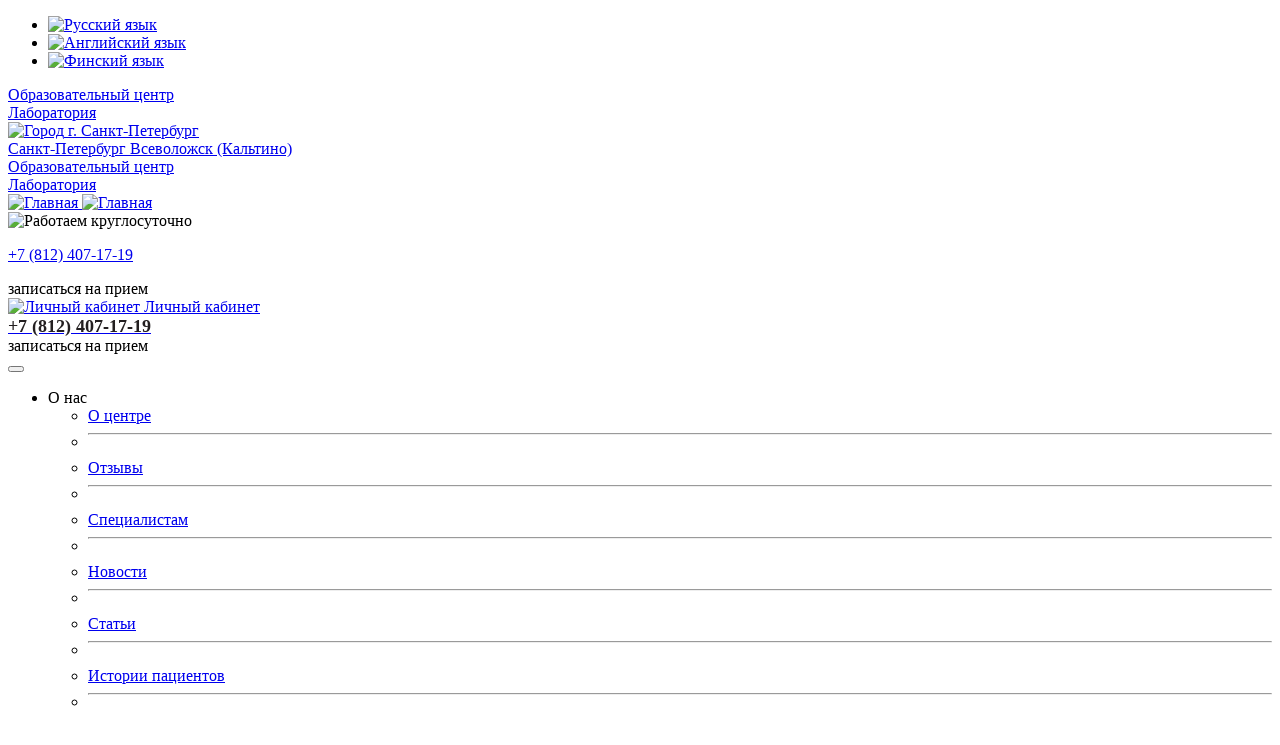

--- FILE ---
content_type: text/html; charset=UTF-8
request_url: https://duocor.ru/istorii-patsientov/Istorii-Aisa-i-Mishutki/
body_size: 15045
content:
<!doctype html>
<html lang="ru">

<head>
    <title>История пациента Айс и Мишутка: Трехпредсердное сердце (ТПС) —  Ветеринарная клиника «Два Сердца»</title>

    <meta http-equiv="Content-Type" content="text/html; charset=UTF-8" />
<meta name="description" content="Трехпредсердное сердце (ТПС): как решали эту проблему врачи  Ветеринарного центра «Два сердца»" />
<script type="text/javascript" data-skip-moving="true">(function(w, d, n) {var cl = "bx-core";var ht = d.documentElement;var htc = ht ? ht.className : undefined;if (htc === undefined || htc.indexOf(cl) !== -1){return;}var ua = n.userAgent;if (/(iPad;)|(iPhone;)/i.test(ua)){cl += " bx-ios";}else if (/Windows/i.test(ua)){cl += ' bx-win';}else if (/Macintosh/i.test(ua)){cl += " bx-mac";}else if (/Linux/i.test(ua) && !/Android/i.test(ua)){cl += " bx-linux";}else if (/Android/i.test(ua)){cl += " bx-android";}cl += (/(ipad|iphone|android|mobile|touch)/i.test(ua) ? " bx-touch" : " bx-no-touch");cl += w.devicePixelRatio && w.devicePixelRatio >= 2? " bx-retina": " bx-no-retina";var ieVersion = -1;if (/AppleWebKit/.test(ua)){cl += " bx-chrome";}else if ((ieVersion = getIeVersion()) > 0){cl += " bx-ie bx-ie" + ieVersion;if (ieVersion > 7 && ieVersion < 10 && !isDoctype()){cl += " bx-quirks";}}else if (/Opera/.test(ua)){cl += " bx-opera";}else if (/Gecko/.test(ua)){cl += " bx-firefox";}ht.className = htc ? htc + " " + cl : cl;function isDoctype(){if (d.compatMode){return d.compatMode == "CSS1Compat";}return d.documentElement && d.documentElement.clientHeight;}function getIeVersion(){if (/Opera/i.test(ua) || /Webkit/i.test(ua) || /Firefox/i.test(ua) || /Chrome/i.test(ua)){return -1;}var rv = -1;if (!!(w.MSStream) && !(w.ActiveXObject) && ("ActiveXObject" in w)){rv = 11;}else if (!!d.documentMode && d.documentMode >= 10){rv = 10;}else if (!!d.documentMode && d.documentMode >= 9){rv = 9;}else if (d.attachEvent && !/Opera/.test(ua)){rv = 8;}if (rv == -1 || rv == 8){var re;if (n.appName == "Microsoft Internet Explorer"){re = new RegExp("MSIE ([0-9]+[\.0-9]*)");if (re.exec(ua) != null){rv = parseFloat(RegExp.$1);}}else if (n.appName == "Netscape"){rv = 11;re = new RegExp("Trident/.*rv:([0-9]+[\.0-9]*)");if (re.exec(ua) != null){rv = parseFloat(RegExp.$1);}}}return rv;}})(window, document, navigator);</script>


<link href="/bitrix/cache/css/s1/base/template_85fe365add7a81f1c626341b9e0134af/template_85fe365add7a81f1c626341b9e0134af_v1.css?1749066357196978" type="text/css"  data-template-style="true" rel="stylesheet" />







<meta name="google-site-verification" content="Tw6z5QD6T_DKuJRTEuRATBwEi-jHJ2hd6eJJ7NDKBgE" /> 
<meta name="yandex-verification" content="6097d96a46d0122f" /> 
<meta http-equiv="x-ua-compatible" content="ie=edge">
<link rel="icon" href="/favicon.ico" type="image/x-icon" />
<link rel="shortcut icon" href="/favicon.ico" type="image/x-icon" />
<meta name="viewport" content="width=device-width, initial-scale=1, shrink-to-fit=no" />
<link rel="apple-touch-icon" sizes="57x57" href="/local/templates/base/static/images/favicon/apple-icon-57x57.png">
<link rel="apple-touch-icon" sizes="60x60" href="/local/templates/base/static/images/favicon/apple-icon-60x60.png">
<link rel="apple-touch-icon" sizes="72x72" href="/local/templates/base/static/images/favicon/apple-icon-72x72.png">
<link rel="apple-touch-icon" sizes="76x76" href="/local/templates/base/static/images/favicon/apple-icon-76x76.png">
<link rel="apple-touch-icon" sizes="114x114" href="/local/templates/base/static/images/favicon/apple-icon-114x114.png">
<link rel="apple-touch-icon" sizes="120x120" href="/local/templates/base/static/images/favicon/apple-icon-120x120.png">
<link rel="apple-touch-icon" sizes="144x144" href="/local/templates/base/static/images/favicon/apple-icon-144x144.png">
<link rel="apple-touch-icon" sizes="152x152" href="/local/templates/base/static/images/favicon/apple-icon-152x152.png">
<link rel="apple-touch-icon" sizes="180x180" href="/local/templates/base/static/images/favicon/apple-icon-180x180.png">
<link rel="icon" type="image/png" sizes="192x192" href="/local/templates/base/static/images/faviconandroid-icon-192x192.png">
<link rel="icon" type="image/png" sizes="32x32" href="/local/templates/base/static/images/favicon/favicon-32x32.png">
<link rel="icon" type="image/png" sizes="96x96" href="/local/templates/base/static/images/favicon/favicon-96x96.png">
<link rel="icon" type="image/png" sizes="16x16" href="/local/templates/base/static/images/favicon/favicon-16x16.png">
<meta name="msapplication-TileColor" content="#ffffff">
<meta name="msapplication-TileImage" content="/ms-icon-144x144.png">
<meta name="theme-color" content="#ffffff">
<meta property="og:type" content="website">
<meta property="og:title" content="Ветеринарная клиника круглосуточно в Санкт-Петербурге | Ветпомощь 24 часа">
<meta property="og:description" content="Ветеринарный центр МВЦ «Два сердца» круглосуточно предлагает помощь ветеринара в Санкт-Петербурге. Подробная информация о ветеринарной клинике по телефону в СПб: 8 (812) 407-17-19">
<meta property="og:site_name" content="МВЦ «Два Сердца»">
<meta property='og:image' content='/local/templates/base/static/images/logo-short.png'>
<meta property='og:url' content='/istorii-patsientov/Istorii-Aisa-i-Mishutki/'>



        <!-- Google Tag Manager -->
        <!-- End Google Tag Manager -->

</head>

<body>
        <!-- Google Tag Manager (noscript) -->
    <noscript><iframe src="https://www.googletagmanager.com/ns.html?id=GTM-MSFQMMZ"
                      height="0" width="0" style="display:none;visibility:hidden"></iframe></noscript>
    <!-- End Google Tag Manager (noscript) -->

    <div id="panel"></div>

    <header>
        <div class="header-top-bar">
            <div class="container">
                <div class="row align-items-center">
                    <div class="col-6 col-md-2">
                        <ul class="language-selector list-inline my-0">
    <li class="list-inline-item">
        <a href="/"
           title="Русский язык">
            <img class="language-selector__img language-selector__img_use"
                 src="/local/templates/base/static/images/flag-ru.png" loading="lazy" 
                 alt="Русский язык">
        </a>
    </li>
    <li class="list-inline-item">
        <a href="/en/"
           title="Английский язык">
            <img class="language-selector__img "
                 src="/local/templates/base/static/images/flag-uk.png" loading="lazy" 
                 alt="Английский язык">
        </a>
    </li>
    <li class="list-inline-item">
        <a href="/fi/"
           title="Финский язык">
            <img class="language-selector__img "
                 src="/local/templates/base/static/images/flag-fi.png" loading="lazy" 
                 alt="Финский язык">
        </a>
    </li>
</ul>
                    </div>
                    <div class="col-md-3 col-xl-4 d-none d-md-block">
                        <a class="decor-link docor-link-no-underline decor-link-small header-link-duocor" href="https://duocor.org/">Образовательный центр</a>
                    </div>
                    <div class="col-md-3 col-xl-2 d-none d-md-block">
                        <a class="decor-link docor-link-no-underline decor-link-small header-link-lab" href="https://duocor.ru/uslugi/laboratoriya/">Лаборатория</a>
                    </div>
                    <div class="col-6 col-md-4">
                        <div class="location-selector text-right">
    <a href="#"
       class=""
       type="button"
       id="dropdownMenuButton"
       data-toggle="dropdown"
       aria-haspopup="true"
       aria-expanded="false">
        <img src="/local/templates/base/static/images/map-market.png" loading="lazy" 
             alt="Город">&nbsp;г. Санкт-Петербург    </a>
    <div class="dropdown-menu dropdown-menu-right"
         aria-labelledby="dropdownMenuButton">
                     <!-- Удалите строки 16 и 20 для возврата клиники Янино-1 -->
                            <a class="dropdown-item" href="https://duocor.ru/istorii-patsientov/Istorii-Aisa-i-Mishutki/">
                    Санкт-Петербург                </a>
                                <!-- Удалите строки 16 и 20 для возврата клиники Янино-1 -->
                            <a class="dropdown-item" href="https://vsevolozhsk.duocor.ru/istorii-patsientov/Istorii-Aisa-i-Mishutki/">
                    Всеволожск (Кальтино)                </a>
                                <!-- Удалите строки 16 и 20 для возврата клиники Янино-1 -->
                        </div>
</div>
                    </div>
                </div>
            </div>
        </div>
        <div class="site-links d-md-none">
            <div class="container">
                <div class="row py-1">
                    <div class="col-7 text-left"><a class="decor-link docor-link-no-underline decor-link-small" href="https://duocor.org/">Образовательный центр</a></div>
                    <div class="col-5 text-right"><a class="decor-link docor-link-no-underline decor-link-small" href="https://duocor.ru/uslugi/laboratoriya/">Лаборатория</a></div>
                </div>
            </div>
        </div>
        <div class="header-main-bar">
            <div class="container pt-2 pb-2">
                <div class="row align-items-center">
                    <div class="col-6 col-sm-6 col-md-5 col-lg-5 col-xl-6">
                        <div class="row align-items-center">
                            <div class="col">
                                <a href="/"
                                   title="Главная">
                                    <img class="d-none d-md-block header-logo"
                                         src="/local/templates/base/static/images/logo.png?v2"
                                         alt="Главная">
                                    <img class="d-block d-md-none header-logo"
                                         src="/local/templates/base/static/images/logo-short.png?v2"
                                         alt="Главная">
                                </a>
                            </div>
                        </div>
                    </div>
                    <div class="col-4 col-md-1 col-lg-1 col-xl-1">
                        <div class="row">
                            <div class="col-12 pl-0">
                                <div class="work-time-info-block align-items-right">
                                    <img src="/local/templates/base/static/images/24_hours_label.png" loading="lazy" 
                                         class="float-right"
                                         alt="Работаем круглосуточно" />
                                </div>
                            </div>
                        </div>
                    </div>
                    <div class="col-4 col-md-5 col-lg-5 col-xl-4 text-center d-none d-md-block">
                                                <p class="mb-3 phones-block d-none d-md-block">
    <a href="tel:+78124071719"><span class="phone">+7 (812) 407-17-19</span></a>
</p>



                        <span id="make-appointment-btn"
                                class="btn btn-outline-primary btn-xs btn-rounded btn-bigger-font-size order"
                                data-original-title="записаться на прием">
                                записаться на прием</span>
                    </div>
					<div class="col-1 col-sm-2 col-md-1 col-lg-1 col-xl-1 text-center px-xs-0">
												<a href="https://lk.duocor.ru/" target="_blank">
							<img class="w-75"
                             	src="/local/templates/base/static/images/lk_icon.png" loading="lazy" 
                             	alt="Личный кабинет" />
							<span class="fs-6">Личный кабинет</span>
						</a>
                    </div>
                </div>
            </div>
        </div>

        <div class="d-sm-block d-md-none my-1 additional-contact-info">
            <div class="container">
                <div class="row">
                    <div class="col-12">
                        <div class="d-flex justify-content-between align-items-center">
                                                        <div class="phones-block">
    <a href="tel:+78124071719">
        <span class="phone" style="font-size: 18px; color: #231f20; font-weight: 600;">
            +7 (812) 407-17-19        </span>
    </a>
</div>
                            <div class="py-2">
                                <span id="make-appointment-addition-btn"
                                        class="btn btn-outline-primary btn-lg btn-rounded btn-bigger-font-size order"
                                        data-original-title="записаться на прием">
                                    записаться на прием</span>
                            </div>
                        </div>
                    </div>
                </div>
            </div>
        </div>

                <div class="header-main-menu shadow">
            <nav class="navbar navbar-expand-md navbar-light">
                <div class="container position-relative">
                    <button class="navbar-toggler"
                            type="button"
                            data-toggle="collapse"
                            data-target="#navbarText"
                            aria-controls="navbarText"
                            aria-expanded="false"
                            aria-label="Toggle navigation">
                        <span class="navbar-toggler-icon"></span>
                    </button>
                    <div class="collapse navbar-collapse"
                         id="navbarText">
                        
    <ul class="navbar-nav mr-auto">
                <li class="nav-item dropdown active">
        <a class="nav-link p-md-0 px-md-3 py-md-1"
            >
            О нас        </a>
                    <ul class="dropdown-menu">
                    <li class="nav-item dropdown ">
        <a class="nav-link p-md-0 px-md-3 py-md-1"
            href='/o-tsentre/'>
            О центре        </a>
            </li>
    <li><hr class="dropdown-divider"></li>
        <li class="nav-item dropdown ">
        <a class="nav-link p-md-0 px-md-3 py-md-1"
            href='/otzyvy/'>
            Отзывы        </a>
            </li>
    <li><hr class="dropdown-divider"></li>
        <li class="nav-item dropdown ">
        <a class="nav-link p-md-0 px-md-3 py-md-1"
            href='/spetsialistam/'>
            Специалистам        </a>
            </li>
    <li><hr class="dropdown-divider"></li>
        <li class="nav-item dropdown ">
        <a class="nav-link p-md-0 px-md-3 py-md-1"
            href='/novosti/'>
            Новости        </a>
            </li>
    <li><hr class="dropdown-divider"></li>
        <li class="nav-item dropdown ">
        <a class="nav-link p-md-0 px-md-3 py-md-1"
            href='/stati/'>
            Статьи        </a>
            </li>
    <li><hr class="dropdown-divider"></li>
        <li class="nav-item dropdown active">
        <a class="nav-link p-md-0 px-md-3 py-md-1"
            href='/istorii-patsientov/'>
            Истории пациентов        </a>
            </li>
    <li><hr class="dropdown-divider"></li>
        <li class="nav-item dropdown ">
        <a class="nav-link p-md-0 px-md-3 py-md-1"
            href='/dokumenty/'>
            Документы        </a>
            </li>
    <li><hr class="dropdown-divider"></li>
        <li class="nav-item dropdown ">
        <a class="nav-link p-md-0 px-md-3 py-md-1"
            href='/vacancy/'>
            Вакансии        </a>
            </li>
    <li><hr class="dropdown-divider"></li>
                </ul>
            </li>
    <li><hr class="dropdown-divider"></li>
        <li class="nav-item dropdown ">
        <a class="nav-link p-md-0 px-md-3 py-md-1"
            >
            Услуги        </a>
                    <ul class="dropdown-menu">
                    <li class="nav-item dropdown ">
        <a class="nav-link p-md-0 px-md-3 py-md-1"
            href='/uslugi/'>
            Все услуги        </a>
            </li>
    <li><hr class="dropdown-divider"></li>
        <li class="nav-item dropdown ">
        <a class="nav-link p-md-0 px-md-3 py-md-1"
            href='/uslugi/kompyuternaya-tomografiya/'>
            КТ для животных        </a>
            </li>
    <li><hr class="dropdown-divider"></li>
        <li class="nav-item dropdown ">
        <a class="nav-link p-md-0 px-md-3 py-md-1"
            href='/uslugi/magnitno-rezonansnaya-tomografiya/'>
            МРТ для животных        </a>
            </li>
    <li><hr class="dropdown-divider"></li>
        <li class="nav-item dropdown ">
        <a class="nav-link p-md-0 px-md-3 py-md-1"
            href='/uslugi/uzi/'>
            УЗИ        </a>
            </li>
    <li><hr class="dropdown-divider"></li>
        <li class="nav-item dropdown ">
        <a class="nav-link p-md-0 px-md-3 py-md-1"
            href='/uslugi/otdelenie-hirurgii/'>
            Хирургия        </a>
            </li>
    <li><hr class="dropdown-divider"></li>
        <li class="nav-item dropdown ">
        <a class="nav-link p-md-0 px-md-3 py-md-1"
            href='/uslugi/otdelenie-terapii/'>
            Терапия        </a>
            </li>
    <li><hr class="dropdown-divider"></li>
        <li class="nav-item dropdown ">
        <a class="nav-link p-md-0 px-md-3 py-md-1"
            href='/uslugi/otdelenie-kardiologii/'>
            Кардиология        </a>
            </li>
    <li><hr class="dropdown-divider"></li>
        <li class="nav-item dropdown ">
        <a class="nav-link p-md-0 px-md-3 py-md-1"
            href='/uslugi/otdelenie-nevrologii/'>
            Неврология        </a>
            </li>
    <li><hr class="dropdown-divider"></li>
        <li class="nav-item dropdown ">
        <a class="nav-link p-md-0 px-md-3 py-md-1"
            href='/uslugi/otdelenie-ortopedii-i-travmatologii/'>
            Ортопедия и травматология        </a>
            </li>
    <li><hr class="dropdown-divider"></li>
        <li class="nav-item dropdown ">
        <a class="nav-link p-md-0 px-md-3 py-md-1"
            href='/uslugi/otdelenie-stomatologii/'>
            Стоматология        </a>
            </li>
    <li><hr class="dropdown-divider"></li>
        <li class="nav-item dropdown ">
        <a class="nav-link p-md-0 px-md-3 py-md-1"
            href='/uslugi/urologiya-i-nefrologiya/'>
            Урология и нефрология        </a>
            </li>
    <li><hr class="dropdown-divider"></li>
        <li class="nav-item dropdown ">
        <a class="nav-link p-md-0 px-md-3 py-md-1"
            href='/uslugi/otdelenie-reanimatsii-i-intensivnoj-terapii/'>
            ОРИТ (стационар)        </a>
            </li>
    <li><hr class="dropdown-divider"></li>
        <li class="nav-item dropdown ">
        <a class="nav-link p-md-0 px-md-3 py-md-1"
            href='/uslugi/laboratoriya/'>
            Лаборатория        </a>
            </li>
    <li><hr class="dropdown-divider"></li>
                </ul>
            </li>
    <li><hr class="dropdown-divider"></li>
        <li class="nav-item dropdown ">
        <a class="nav-link p-md-0 px-md-3 py-md-1"
            href='/tseny/'>
            Цены        </a>
            </li>
    <li><hr class="dropdown-divider"></li>
        <li class="nav-item dropdown ">
        <a class="nav-link p-md-0 px-md-3 py-md-1"
            href='/nashi-spetsialisty/'>
            Врачи        </a>
            </li>
    <li><hr class="dropdown-divider"></li>
        <li class="nav-item dropdown ">
        <a class="nav-link p-md-0 px-md-3 py-md-1"
            href='/contacts/'>
            Контакты        </a>
            </li>
    <li><hr class="dropdown-divider"></li>
        </ul>
                    </div>
                    <div class="search-form">
    <form class="form-inline" action="/poisk/index.php">
        <button class="btn btn-sm btn-default" name="s" type="submit">
            <img class="d-block" src="/local/templates/base/static/images/search-btn.png" loading="lazy"  alt="Поиск">
        </button>
                    <input class="form-control form-control-sm form-control-search-field ml-2" type="text" name="q" value="" size="15" maxlength="50" />
            </form>
</div>
                </div>
            </nav>
        </div>
            </header>

    
    <main class="main">
        <div class="container">
            <div class="bx-breadcrumb" itemscope="itemscope" itemtype="http://schema.org/BreadcrumbList">
			<div class="bx-breadcrumb-item" id="bx_breadcrumb_0" itemprop="itemListElement" itemscope itemtype="http://schema.org/ListItem">
				
				<a href="/" title="Ветеринарная Клиника" itemprop="item">
					<span itemprop="name">Ветеринарная Клиника</span>
				</a>
				<meta itemprop="position" content="1" />
			</div>
			<div class="bx-breadcrumb-item" id="bx_breadcrumb_1" itemprop="itemListElement" itemscope itemtype="http://schema.org/ListItem">
				<i class="fa fa-angle-right"></i>
				<a href="/istorii-patsientov/" title="Истории пациентов" itemprop="item">
					<span itemprop="name">Истории пациентов</span>
				</a>
				<meta itemprop="position" content="2" />
			</div>
			<div class="bx-breadcrumb-item">
				<i class="fa fa-angle-right"></i>
				<span>Айс и Мишутка</span>
			</div><div style="clear:both"></div></div>
<div class="row justify-content-center">
    <div class="col-12 col-md-10 col-lg-8 mb-3">
        <h1 class="decor-header">Айс и Мишутка</h1>
        <div class="mb-4">
            <iframe src="https://vk.com/video_ext.php?oid=-130449237&id=456239487&hd=2&hash=d015ca5d363d527a" width="853" height="480" allow="autoplay; encrypted-media; fullscreen; picture-in-picture;" frameborder="0" allowfullscreen></iframe><br>
 <b>Знаете ли вы про трехпредсердное сердце (ТПС)?</b><br>
 <br>
 Это очень редкий врожденный порок сердца, встречающийся как у людей, так и у животных, вызванный аномалиями внутриутробного развития плода.<br>
<h3>Что же представляет из себя ТПС?</h3>
 <b>В норме сердце состоит их 4-х камер:</b><br>
 • 2-х предсердий (левого и правого)<br>
 • 2-х желудочков (левого и правого)<br>
 При ТПС в полости одного из предсердий образуется дополнительная мембрана, разделяющая его на две камеры – верхнюю (в нее впадают сосуды), и нижнюю (сообщается с желудочком сердца). В этой мембране, чаще присутствует небольшое отверстие, через которое кровь под увеличенным давлением прокачивается из верхней части в нижнюю. Степень выраженности изменений и сопутствующих симптомов зависит от величины отверстия в мембране: чем меньше отверстие, тем больше усилий прилагает сердце для прокачивания крови, соответственно, тем больше давление в верхней камере и ярче симптоматика.<br>
 <br>
 Левое ТПС встречается у кошек, а правое - у собак.<br>
 <br>
<b><span style="color: #9d0a0f;">Симптомы Левого ТПС:</span></b><br>
 • одышка<br>
 • отек легких<br>
 • кашель<br>
 <br>
<b><span style="color: #9d0a0f;">Симптомы Правого ТПС:</span></b><br>
 • выраженное увеличение живота за счет асцита (жидкости)<br>
 • непереносимость физических нагрузок<br>
 • вялость<br>
 • апатия<br>
 <br>
 <b><span style="color: #9d0a0f;">ТПС</span></b><span style="color: #9d0a0f;"> </span>– жизнеугрожающий порок, который может закончится летальным исходом в раннем возрасте. Терапевтическое лечение не улучшает качество и продолжительность жизни!<br>
 <br>
В России первая малоинвазивная эндоваскулярная операция по коррекции ТПС (баллонная дилатация) у собаки была проведена в 2021 году в МВЦ «ДваСердца».<br>
 <br>
 Суть метода заключается в том, что через небольшой прокол по сосудам в полость предсердия заводится&nbsp; специальный баллон, который под контролем рентгенологической установки раздувается в просвете отверстия в мембране, тем самым расширяя его до необходимого размера. Такой способ коррекции ТПС не требует операции на открытом сердце, пациент быстрее восстанавливается после операции.<br>
 <br>
<b>Первым нашим пациентом стал Айс</b>, 2-х месячный щенок американского стаффордширского терьера. При знакомстве будущих владельцев с малышом они заметили большой живот, но не придали этому значения, так как песик чувствовал себя хорошо и других симптомов не проявлял. Когда уже дома владельцы заметили ежедневное увеличение объема живота, стало понятно, что необходима помощь ветврача. В сторонней клинике Айсу отвели 1,3 литра асцитной жидкости и направили в наш центр на консультацию кардиолога Ивановой Екатерины Валентиновны.<br>
 <br>
 Обследование показало, что у щенка врожденный порок - правое ТПС - и для спасения его жизни нужна операция, которую никогда до этого не проводили в нашей стране.<br>
 Был собран консилиум врачей, изучены материалы по аналогичным операциям у людей, создана команда и, наконец, назначена дата операции.<br>
 <br>
 Владельцы хотели спасти жизнь Айса и в тот день с надеждой ждали новостей от врачей.<br>
 Операция прошла без осложнений, отверстие в мембране было увеличено, что существенно облегчило работу сердца. Щенок вернулся в семью уже на следующий день.<br>
 <br>
А спустя всего полгода <b>к нам обратились владельцы 3-х месячного Мишутки</b> с жалобами на визуально большой живот. У щенка отмечался значительный дефицит массы тела и выраженный асцит. Было отведено 2 литра (!) жидкости из брюшной полости. А после ЭхоКГ подтвердился диагноз ТПС. Через несколько дней была проведена плановая операция по коррекции порока, и малыш в тот же вечер вернулся домой.<br>
 <br>
 На повторных кардиологических приемах, через 3 недели после операции, у обоих пациентов было зафиксировано отсутствие выпота в брюшной полости (асцита) и нормальное общее состояние здоровья, ко всеобщей радости владельцев и врачей.<br>
 <br>
<b>Спасали Айса и Мишутку:</b><br>
 • Иванова Екатерина Валентиновна<br>
 • Нечепуренко Ксения Александровна<br>
 • Татаринцев Сергей Александрович<br>
 • Николаева Ольга Андреевна<br>
 <br>
 <b>Берегите себя и своих питомцев!</b><br>        </div>

        
        <div class="row">
            <div class="col-6">
                                <a class="decor-link green-arrow-prev"
                   href="/istorii-patsientov/Retrogradnaya-eyakulyaciya/">Предыдущая история</a>
                            </div>
            <div class="col-6 text-right">
                                <a class="decor-link green-arrow-next"
                   href="/istorii-patsientov/Techka-u-kastrirovannoi-koshki/">Следующая история</a>
                            </div>
        </div>
    </div>
</div>
<br>
</div>
</main>

<div class="additional-footer-panel">
    
    </div>

<footer class="footer">
    <div class="additional-menu">
        <div class="container">
            <div class="row justify-content-end">
                <nav class="navbar navbar-light navbar-expand-md d-none d-md-block mb-1 mt-1">
                    
    <ul class="navbar-nav mr-auto">
                <li class="nav-item dropdown ">
        <a class="nav-link p-md-0 px-md-3 py-md-1"
            href='/o-tsentre/'>
            О нас        </a>
            </li>
    <li><hr class="dropdown-divider"></li>
        <li class="nav-item dropdown ">
        <a class="nav-link p-md-0 px-md-3 py-md-1"
            href='/uslugi/'>
            Услуги        </a>
            </li>
    <li><hr class="dropdown-divider"></li>
        <li class="nav-item dropdown ">
        <a class="nav-link p-md-0 px-md-3 py-md-1"
            href='/tseny/'>
            Цены        </a>
            </li>
    <li><hr class="dropdown-divider"></li>
        <li class="nav-item dropdown ">
        <a class="nav-link p-md-0 px-md-3 py-md-1"
            href='/nashi-spetsialisty/'>
            Врачи        </a>
            </li>
    <li><hr class="dropdown-divider"></li>
        <li class="nav-item dropdown ">
        <a class="nav-link p-md-0 px-md-3 py-md-1"
            href='/contacts/'>
            Контакты        </a>
            </li>
    <li><hr class="dropdown-divider"></li>
        </ul>
                </nav>

                <div class="align-self-center pr-3">
                    <ul class="list-inline mb-1 mt-1 social-network-icons">
                        <li class="list-inline-item">
                            <a class="social-network-icons__link"
                               href="https://t.me/mvc2S"
                               title="Telegram">
                                <img class="social-network-icons__icon"
                                     src="/local/templates/base/static/images/telegram.png" loading="lazy" 
                                     alt="Telegram">
                            </a>
                        </li>
                        <li class="list-inline-item">
                            <a class="social-network-icons__link"
                               href="https://vk.com/mvc2s/"
                               title="ВКонтакте">
                                <img class="social-network-icons__icon"
                                     src="/local/templates/base/static/images/vk.svg" loading="lazy" 
                                     alt="ВКонтакте">
                            </a>
                        </li>
                        <li class="list-inline-item">
                            <a class="social-network-icons__link"
                               href="https://www.youtube.com/channel/UCZRNjNUlti5TuZ6luyW5Rmg"
                               title="YouTube">
                                <img class="social-network-icons__icon"
                                     src="/local/templates/base/static/images/youtube.svg" loading="lazy" 
                                     alt="YouTube">
                            </a>
                        </li>
                    </ul>
                </div>
            </div>
        </div>
    </div>
    <div class="container">
        <div class="row">
            <div class="col-md-5 col-12 contacts-block">
                <div class="row">
    <div class="w-100"></div>    <div class="col-md-6">
        <div class="header-pseudo-4 secondary-color">Санкт-Петербург</div>
        <ul class="list-unstyled">
            <li class="media">
                <div class="media-body">
                    +7 (812) 407-17-19                </div>
            </li>
            <li class="media my-1">
                <div class="media-body">
                    <a href="mailto:info@duocor.ru" class="special-dark-link">info@duocor.ru</a>
                </div>
            </li>
            <li class="media my-3">
                <div class="media-body">
                    г. Санкт-Петербург,<br />                    ул. Львовская, д. 10                </div>
            </li>
            <li class="media">
                <div class="media-body">
                    круглосуточно                </div>
            </li>
        </ul>
    </div>
        <div class="col-md-6">
        <div class="header-pseudo-4 secondary-color">Всеволожск (Кальтино)</div>
        <ul class="list-unstyled">
            <li class="media">
                <div class="media-body">
                    +7 (812) 407-17-19                </div>
            </li>
            <li class="media my-1">
                <div class="media-body">
                    <a href="mailto:info@duocor.ru" class="special-dark-link">info@duocor.ru</a>
                </div>
            </li>
            <li class="media my-3">
                <div class="media-body">
                    г. Всеволожск (Кальтино),<br />                    Колтушское ш., 19/1                </div>
            </li>
            <li class="media">
                <div class="media-body">
                    10:00-21:00, экстренные приемы круглосуточно                </div>
            </li>
        </ul>
    </div>
    <div class="w-100"></div>    <div class="col-md-6">
        <div class="header-pseudo-4 secondary-color">Янино-1</div>
        <ul class="list-unstyled">
            <li class="media">
                <div class="media-body">
                    +7 (812) 407-17-19                </div>
            </li>
            <li class="media my-1">
                <div class="media-body">
                    <a href="mailto:info@duocor.ru" class="special-dark-link">info@duocor.ru</a>
                </div>
            </li>
            <li class="media my-3">
                <div class="media-body">
                                        Всеволожский р-н, г.п. Янино-1, ул.Голландская, д.23                </div>
            </li>
            <li class="media">
                <div class="media-body">
                    10:00-21:00, экстренные приемы круглосуточно                </div>
            </li>
        </ul>
    </div>
        <div class="site-links container d-none d-md-block w-100">
        <div class="mt-3"><a class="decor-link" href="https://duocor.org/">Образовательный центр</a></div>
        <div class="pt-2 pb-5"><a class="decor-link" href="https://duocor.ru/uslugi/laboratoriya/">Лаборатория</a></div>
    </div>
</div>            </div>

            <div class="offset-md-1 col-md-6 col-12 mb-5 mb-md-0">
                <div class="header-pseudo-4 primary-color">Есть вопросы?<br />Нужна консультация?</div>
                <form id="callback_form_VJ8Otf2KnZ"
      class="callback-form callback-form-footer">
    <div class="row">
        <div class="col-12 col-lg-10">
            <small id="error-place_VJ8Otf2KnZ"
                   class="form-text"></small>
        </div>
        <div class="col-6 col-lg-4">
            <div class="form-group">
                <label for="name_VJ8Otf2KnZ"
                       class="d-none">Имя</label>
                <input id="name_VJ8Otf2KnZ"
                       type="text"
                       class="form-control"
                       placeholder="Имя">
            </div>
        </div>
        <div class="col-6 col-lg-4">
            <div class="form-group">
                <label for="emailAndPhone_VJ8Otf2KnZ"
                       class="d-none">Тел / e-mail</label>
                <input id="emailAndPhone_VJ8Otf2KnZ"
                       type="text"
                       class="form-control"
                       placeholder="Тел / e-mail">
            </div>
        </div>
    </div>
    <div class="row align-items-end justify-content-end">
        <div class="col-12 col-lg-8 order-1">
            <div class="form-group mb-0">
                <label for="text_VJ8Otf2KnZ"
                       class="d-none">Сообщение</label>
                <textarea id="text_VJ8Otf2KnZ"
                          class="form-control"
                          rows="5"
                          placeholder="Сообщение"></textarea>
            </div>
        </div>
        <div class="col-sm-4 order-3 order-lg-2 mt-4">
            <button id="send-btn-callback_VJ8Otf2KnZ"
                    type="button"
                    class="btn btn-outline-primary btn-xs btn-rounded btn-bigger-font-size btn-block">отправить</button>
        </div>
        <div class="col-sm-8 col-lg-12 order-2 order-lg-3">
            <small class="form-text text-muted small">
                Нажимая на кнопку, Вы даете согласие на обработку своих <a href="/policy-personal-data/">персональных
                    данных</a>.
            </small>
        </div>
    </div>
    <div
            id="captcha-container"
            class="smart-captcha mb-3"
            data-sitekey="ysc1_18tzEDGH911jzH6QAd33VCwd2OQiL7kKdfYvWK1k9ba5dc9e"
        ></div></form>

            </div>

            <div class="col-6 col-md-3">
                <a href="/"
                   title="Главная">
                    <img class="mw-100"
                         src="/local/templates/base/static/images/logo-short.png?v2"
                         alt="Главная">
                </a>
            </div>

            <div class="col-2 col-sm-2 col-md-2 col-lg-1 col-xl-1 text-center px-xs-0">
				<img class="w-100"
					 src="/local/templates/base/static/images/nvp-logo.png" loading="lazy" 
					 alt="Национальная ветеринарная палата - 2010" />
            </div>

            <div class="col-4 col-md-2 px-xs-0">
                <div class="site-links container d-block d-md-none px-xs-0">
					<div class="text-right px-xs-2"><a class="decor-link" style="font-size:12px;" href="https://duocor.org/">Образовательный центр</a></div>
                    <div class="pt-2 text-right px-xs-2"><a class="decor-link" style="font-size:12px;" href="https://duocor.ru/uslugi/laboratoriya/">Лаборатория</a></div>
                </div>
            </div>

            <div class="col-12 col-md-6 mt-3 mt-md-0 d-flex justify-content-center justify-content-md-start">
                <!-- Put this script tag to the <head> of your page -->
                                <!-- Put this div tag to the place, where the Group block will be -->
                <div id="vk_groups"></div>
                            </div>


        </div>

        <div class="row justify-content-between mt-3">
            <div class="col-5 small list-inline">
                <div class="list-inline-item mb-1">© ООО «МВЦ «Два Сердца» 2026.</div>
                <div class="list-inline-item">Все права защищены</div>
            </div>
            <div class="col-7 text-right small list-inline">
                <div class="list-inline-item mr-0 mb-1">
                    <a href="/sitemap/"
                       class="special-dark-link">Карта сайта</a>
                </div>
                <div class="list-inline-item ml-2">
                    <a href="/policy-personal-data/"
                       class="special-dark-link">
                        Политика обработки персональных данных
                    </a>
                </div>
            </div>
        </div>
    </div>
    <ul class="xpeskot">
	
</ul>
<style>
	.xpeskot {
    display: block;
    height: 0;
    margin: 0!important;
    overflow: hidden;
    padding: 0!important;
    width: 0;
}



@media (max-width: 575.98px) {
    .decor-link {
        font-size:11px!important;
    }
.smart-captcha {
    min-width: 275px;
}
}

</style>

</footer>
<div id="callback_form">

<div class="modal fade appointment-form"
     id="makeAppointment"
     tabindex="-1"
     role="dialog"
     aria-labelledby="makeAppointmentTitle"
     aria-hidden="true">
    <div class="modal-dialog modal-dialog-centered"
         role="document">
        <form id="callback_form_Erx542pAe7"
              class="appointment-form__form callback-form callback-form-contacts modal-content">

            <div class="modal-header text-center">
                <div class="modal-title text-white w-100"
                     id="makeAppointmentTitle"></div>

                <button type="button"
                        class="close text-white position-absolute"
                        data-dismiss="modal"
                        aria-label="Close">
                    <span aria-hidden="true">&times;</span>
                </button>

            </div>
            <div class="modal-body row">
                <div class="col-12">
                    <small id="error-place_Erx542pAe7"
                           class="form-text"></small>
                </div>

                                <div class="col-12">
                    <div class="form-group">
                        <input id="doctor_name_Erx542pAe7_name"
                               type="text"
                               class="form-control"
                               value=""
                               readonly>
                        <input id="doctor_name_Erx542pAe7"
                               type="text"
                               class="form-control"
                               value=""
                               hidden
                               readonly>
                    </div>
                </div>
                
                <div class="col-12 col-sm-6">
                    <div class="form-group">
                        <label for="name_Erx542pAe7"
                               class="d-none">Имя</label>
                        <input id="name_Erx542pAe7"
                               type="text"
                               class="form-control"
                               placeholder="Имя">
                    </div>
                </div>
                <div class="col-12 col-sm-6">
                    <div class="form-group">
                        <label for="emailAndPhone_Erx542pAe7"
                               class="d-none">Тел / e-mail</label>
                        <input id="emailAndPhone_Erx542pAe7"
                               type="text"
                               class="form-control"
                               placeholder="Тел / e-mail">
                    </div>
                </div>
                <div class="col-12">
                    <div class="form-group mb-0">
                        <label for="text_Erx542pAe7"
                               class="d-none">Сообщение</label>
                        <textarea id="text_Erx542pAe7"
                                  class="form-control"
                                  rows="7"
                                  placeholder="Сообщение"></textarea>
                    </div>
                </div>
                <div class="col-12">
                    <small class="appointment-form__privicy form-text text-white">
                        Нажимая на кнопку, Вы даете согласие на обработку ваших
                        <a class="text-white"
                           href="/policy-personal-data/">персональных
                            данных</a>.
                    </small>
                </div>
            </div>
            <div
            id="captcha-container"
            class="smart-captcha mb-3"
            data-sitekey="ysc1_18tzEDGH911jzH6QAd33VCwd2OQiL7kKdfYvWK1k9ba5dc9e"
        ></div>            <div class="modal-footer row">
                <div class="col-12 text-center">
                    <button id="send-btn-callback_Erx542pAe7"
                            type="button"
                            class="btn btn-outline-light btn-rounded btn-bigger-font-size">отправить</button>
                </div>
                <div class="col-12 text-center mt-5">
                    <button type="button"
                            class="btn appointment-form__btn-close text-white"
                            data-dismiss="modal">закрыть</button>
                </div>
            </div>
        </form>
    </div>
</div>

<div class="modal fade appointment-form"
     id="makeQuestion"
     tabindex="-1"
     role="dialog"
     aria-labelledby="makeAppointmentTitle"
     aria-hidden="true">
    <div class="modal-dialog modal-dialog-centered"
         role="document">
        <form id="callback_form_kXIPDhW1Km"
              class="appointment-form__form callback-form callback-form-contacts modal-content">

            <div class="modal-header text-center">
                <div class="modal-title text-white w-100"
                     id="makeAppointmentTitle"></div>

                <button type="button"
                        class="close text-white position-absolute"
                        data-dismiss="modal"
                        aria-label="Close">
                    <span aria-hidden="true">&times;</span>
                </button>

            </div>
            <div class="modal-body row">
                <div class="col-12">
                    <small id="error-place_kXIPDhW1Km"
                           class="form-text"></small>
                </div>

                
                <div class="col-12 col-sm-6">
                    <div class="form-group">
                        <label for="name_kXIPDhW1Km"
                               class="d-none">Имя</label>
                        <input id="name_kXIPDhW1Km"
                               type="text"
                               class="form-control"
                               placeholder="Имя">
                    </div>
                </div>
                <div class="col-12 col-sm-6">
                    <div class="form-group">
                        <label for="emailAndPhone_kXIPDhW1Km"
                               class="d-none">Тел / e-mail</label>
                        <input id="emailAndPhone_kXIPDhW1Km"
                               type="text"
                               class="form-control"
                               placeholder="Тел / e-mail">
                    </div>
                </div>
                <div class="col-12">
                    <div class="form-group mb-0">
                        <label for="text_kXIPDhW1Km"
                               class="d-none">Сообщение</label>
                        <textarea id="text_kXIPDhW1Km"
                                  class="form-control"
                                  rows="7"
                                  placeholder="Сообщение"></textarea>
                    </div>
                </div>
                <div class="col-12">
                    <small class="appointment-form__privicy form-text text-white">
                        Нажимая на кнопку, Вы даете согласие на обработку ваших
                        <a class="text-white"
                           href="/policy-personal-data/">персональных
                            данных</a>.
                    </small>
                </div>
            </div>
            <div
            id="captcha-container"
            class="smart-captcha mb-3"
            data-sitekey="ysc1_18tzEDGH911jzH6QAd33VCwd2OQiL7kKdfYvWK1k9ba5dc9e"
        ></div>            <div class="modal-footer row">
                <div class="col-12 text-center">
                    <button id="send-btn-callback_kXIPDhW1Km"
                            type="button"
                            class="btn btn-outline-light btn-rounded btn-bigger-font-size">отправить</button>
                </div>
                <div class="col-12 text-center mt-5">
                    <button type="button"
                            class="btn appointment-form__btn-close text-white"
                            data-dismiss="modal">закрыть</button>
                </div>
            </div>
        </form>
    </div>
</div>

<div class="modal fade appointment-form"
     id="makeCall"
     tabindex="-1"
     role="dialog"
     aria-labelledby="makeAppointmentTitle"
     aria-hidden="true">
    <div class="modal-dialog modal-dialog-centered"
         role="document">
        <form id="callback_form_CoLIVUzLev"
              class="appointment-form__form callback-form callback-form-contacts modal-content">

            <div class="modal-header text-center">
                <div class="modal-title text-white w-100"
                     id="makeAppointmentTitle"></div>

                <button type="button"
                        class="close text-white position-absolute"
                        data-dismiss="modal"
                        aria-label="Close">
                    <span aria-hidden="true">&times;</span>
                </button>

            </div>
            <div class="modal-body row">
                <div class="col-12">
                    <small id="error-place_CoLIVUzLev"
                           class="form-text"></small>
                </div>

                
                <div class="col-12 col-sm-6">
                    <div class="form-group">
                        <label for="name_CoLIVUzLev"
                               class="d-none">Имя</label>
                        <input id="name_CoLIVUzLev"
                               type="text"
                               class="form-control"
                               placeholder="Имя">
                    </div>
                </div>
                <div class="col-12 col-sm-6">
                    <div class="form-group">
                        <label for="emailAndPhone_CoLIVUzLev"
                               class="d-none">Тел / e-mail</label>
                        <input id="emailAndPhone_CoLIVUzLev"
                               type="text"
                               class="form-control"
                               placeholder="Тел / e-mail">
                    </div>
                </div>
                <div class="col-12">
                    <div class="form-group mb-0">
                        <label for="text_CoLIVUzLev"
                               class="d-none">Сообщение</label>
                        <textarea id="text_CoLIVUzLev"
                                  class="form-control"
                                  rows="7"
                                  placeholder="Сообщение"></textarea>
                    </div>
                </div>
                <div class="col-12">
                    <small class="appointment-form__privicy form-text text-white">
                        Нажимая на кнопку, Вы даете согласие на обработку ваших
                        <a class="text-white"
                           href="/policy-personal-data/">персональных
                            данных</a>.
                    </small>
                </div>
            </div>
            <div
            id="captcha-container"
            class="smart-captcha mb-3"
            data-sitekey="ysc1_18tzEDGH911jzH6QAd33VCwd2OQiL7kKdfYvWK1k9ba5dc9e"
        ></div>            <div class="modal-footer row">
                <div class="col-12 text-center">
                    <button id="send-btn-callback_CoLIVUzLev"
                            type="button"
                            class="btn btn-outline-light btn-rounded btn-bigger-font-size">отправить</button>
                </div>
                <div class="col-12 text-center mt-5">
                    <button type="button"
                            class="btn appointment-form__btn-close text-white"
                            data-dismiss="modal">закрыть</button>
                </div>
            </div>
        </form>
    </div>
</div>

<script type="application/ld+json">
    {"@context":"https:\/\/schema.org","@type":"MedicalBusiness","address":{"@type":"PostalAddress","addressRegion":"RU","addressLocality":"\u0421\u0430\u043d\u043a\u0442-\u041f\u0435\u0442\u0435\u0440\u0431\u0443\u0440\u0433","streetAddress":"\u0443\u043b. \u041b\u044c\u0432\u043e\u0432\u0441\u043a\u0430\u044f, \u0434. 10"},"email":"info@duocor.ru","telephone":"+7 (812) 407-17-19","openingHours":"\u043a\u0440\u0443\u0433\u043b\u043e\u0441\u0443\u0442\u043e\u0447\u043d\u043e","logo":"\/local\/templates\/base\/static\/images\/logo.png?v2","legalName":"\u041e\u041e\u041e \u00ab\u041c\u0412\u0426 \u00ab\u0414\u0432\u0430 \u0421\u0435\u0440\u0434\u0446\u0430\u00bb"}</script>

</div>




<noscript id="seo-deferred-styles">

    <link href="https://fonts.googleapis.com/css?family=Open+Sans:300,400,700&display=swap" rel="stylesheet">
    <link href="/bitrix/css/main/font-awesome.css?158019529928777" type="text/css" rel="stylesheet" />
    </noscript>

<!-- calltouch -->
<!-- calltouch -->

<script type="text/javascript">if(!window.BX)window.BX={};if(!window.BX.message)window.BX.message=function(mess){if(typeof mess==='object'){for(let i in mess) {BX.message[i]=mess[i];} return true;}};</script>
<script type="text/javascript">(window.BX||top.BX).message({'JS_CORE_LOADING':'Загрузка...','JS_CORE_NO_DATA':'- Нет данных -','JS_CORE_WINDOW_CLOSE':'Закрыть','JS_CORE_WINDOW_EXPAND':'Развернуть','JS_CORE_WINDOW_NARROW':'Свернуть в окно','JS_CORE_WINDOW_SAVE':'Сохранить','JS_CORE_WINDOW_CANCEL':'Отменить','JS_CORE_WINDOW_CONTINUE':'Продолжить','JS_CORE_H':'ч','JS_CORE_M':'м','JS_CORE_S':'с','JSADM_AI_HIDE_EXTRA':'Скрыть лишние','JSADM_AI_ALL_NOTIF':'Показать все','JSADM_AUTH_REQ':'Требуется авторизация!','JS_CORE_WINDOW_AUTH':'Войти','JS_CORE_IMAGE_FULL':'Полный размер'});</script><script type="text/javascript" src="/bitrix/js/main/core/core.min.js?1669110696220490"></script><script>BX.setJSList(['/bitrix/js/main/core/core_ajax.js','/bitrix/js/main/core/core_promise.js','/bitrix/js/main/polyfill/promise/js/promise.js','/bitrix/js/main/loadext/loadext.js','/bitrix/js/main/loadext/extension.js','/bitrix/js/main/polyfill/promise/js/promise.js','/bitrix/js/main/polyfill/find/js/find.js','/bitrix/js/main/polyfill/includes/js/includes.js','/bitrix/js/main/polyfill/matches/js/matches.js','/bitrix/js/ui/polyfill/closest/js/closest.js','/bitrix/js/main/polyfill/fill/main.polyfill.fill.js','/bitrix/js/main/polyfill/find/js/find.js','/bitrix/js/main/polyfill/matches/js/matches.js','/bitrix/js/main/polyfill/core/dist/polyfill.bundle.js','/bitrix/js/main/core/core.js','/bitrix/js/main/polyfill/intersectionobserver/js/intersectionobserver.js','/bitrix/js/main/lazyload/dist/lazyload.bundle.js','/bitrix/js/main/polyfill/core/dist/polyfill.bundle.js','/bitrix/js/main/parambag/dist/parambag.bundle.js']);
BX.setCSSList(['/bitrix/js/main/lazyload/dist/lazyload.bundle.css','/bitrix/js/main/parambag/dist/parambag.bundle.css']);</script>
<script type="text/javascript">(window.BX||top.BX).message({'pull_server_enabled':'N','pull_config_timestamp':'0','pull_guest_mode':'N','pull_guest_user_id':'0'});(window.BX||top.BX).message({'PULL_OLD_REVISION':'Для продолжения корректной работы с сайтом необходимо перезагрузить страницу.'});</script>
<script type="text/javascript">(window.BX||top.BX).message({'LANGUAGE_ID':'ru','FORMAT_DATE':'DD.MM.YYYY','FORMAT_DATETIME':'DD.MM.YYYY HH:MI:SS','COOKIE_PREFIX':'BITRIX_SM','SERVER_TZ_OFFSET':'10800','UTF_MODE':'Y','SITE_ID':'s1','SITE_DIR':'/','USER_ID':'','SERVER_TIME':'1769108092','USER_TZ_OFFSET':'0','USER_TZ_AUTO':'Y','bitrix_sessid':'0c5e2581ee1b5e23d54ea3e14a746039'});</script><script type="text/javascript" src="/bitrix/js/pull/protobuf/protobuf.min.js?166911915776433"></script>
<script type="text/javascript" src="/bitrix/js/pull/protobuf/model.min.js?166911915714190"></script>
<script type="text/javascript" src="/bitrix/js/rest/client/rest.client.min.js?16499431979240"></script>
<script type="text/javascript" src="/bitrix/js/pull/client/pull.client.min.js?166911915744915"></script>
<script type="text/javascript">BX.setJSList(['/local/templates/base/assets/dist/script.js','/local/include/analytic/script.js','/local/templates/base/components/custom/callbackform/callback_footer/script.js','/local/templates/base/components/custom/callbackform/make_appointment/script.js']);</script>
<script type="text/javascript">BX.setCSSList(['/local/templates/base/components/bitrix/breadcrumb/custom/style.css','/local/templates/base/components/custom/callbackform/callback_footer/style.css','/local/templates/base/components/custom/callbackform/make_appointment/style.css','/local/templates/base/styles.css']);</script>
<script type="text/javascript">
					(function () {
						"use strict";

						var counter = function ()
						{
							var cookie = (function (name) {
								var parts = ("; " + document.cookie).split("; " + name + "=");
								if (parts.length == 2) {
									try {return JSON.parse(decodeURIComponent(parts.pop().split(";").shift()));}
									catch (e) {}
								}
							})("BITRIX_CONVERSION_CONTEXT_s1");

							if (cookie && cookie.EXPIRE >= BX.message("SERVER_TIME"))
								return;

							var request = new XMLHttpRequest();
							request.open("POST", "/bitrix/tools/conversion/ajax_counter.php", true);
							request.setRequestHeader("Content-type", "application/x-www-form-urlencoded");
							request.send(
								"SITE_ID="+encodeURIComponent("s1")+
								"&sessid="+encodeURIComponent(BX.bitrix_sessid())+
								"&HTTP_REFERER="+encodeURIComponent(document.referrer)
							);
						};

						if (window.frameRequestStart === true)
							BX.addCustomEvent("onFrameDataReceived", counter);
						else
							BX.ready(counter);
					})();
				</script>
<script src="https://code.jquery.com/jquery-3.6.0.min.js" integrity="sha256-/xUj+3OJU5yExlq6GSYGSHk7tPXikynS7ogEvDej/m4=" crossorigin="anonymous"></script>
<script src="https://cdn.jsdelivr.net/npm/popper.js@1.16.0/dist/umd/popper.min.js" integrity="sha384-Q6E9RHvbIyZFJoft+2mJbHaEWldlvI9IOYy5n3zV9zzTtmI3UksdQRVvoxMfooAo" crossorigin="anonymous"></script>
<script src="https://cdn.jsdelivr.net/npm/bootstrap@4.6.1/dist/js/bootstrap.bundle.min.js" integrity="sha384-fQybjgWLrvvRgtW6bFlB7jaZrFsaBXjsOMm/tB9LTS58ONXgqbR9W8oWht/amnpF" crossorigin="anonymous"></script>
<script type="text/javascript"  src="/bitrix/cache/js/s1/base/template_9c5f6432d3d4b4c269943dc6699aa940/template_9c5f6432d3d4b4c269943dc6699aa940_v1.js?174906635717307"></script>
<script type="text/javascript">var _ba = _ba || []; _ba.push(["aid", "743b0231a48c5cfe826355ed5cf8b71e"]); _ba.push(["host", "duocor.ru"]); (function() {var ba = document.createElement("script"); ba.type = "text/javascript"; ba.async = true;ba.src = (document.location.protocol == "https:" ? "https://" : "http://") + "bitrix.info/ba.js";var s = document.getElementsByTagName("script")[0];s.parentNode.insertBefore(ba, s);})();</script>


<script>(function(w,d,s,l,i){w[l]=w[l]||[];w[l].push({'gtm.start':
                new Date().getTime(),event:'gtm.js'});var f=d.getElementsByTagName(s)[0],
            j=d.createElement(s),dl=l!='dataLayer'?'&l='+l:'';j.async=true;j.src=
            'https://www.googletagmanager.com/gtm.js?id='+i+dl;f.parentNode.insertBefore(j,f);
        })(window,document,'script','dataLayer','GTM-MSFQMMZ');</script>
<script>
    window.dataLayer = window.dataLayer || [];
</script>
<script>
$(document).ready(function() {
    var callBackFormFooter = new BX.PESKOT.CallbackForm( {'SEND_URL':'/','AJAX_TOKEN':'c1d313bfc035bfa2dd66919f0e99cd05','SESSID':'0c5e2581ee1b5e23d54ea3e14a746039','FORM_ID':'VJ8Otf2KnZ','FORM_HTML_ID':'callback_form_VJ8Otf2KnZ','SEND_BTM_HTML_ID':'send-btn-callback_VJ8Otf2KnZ','ERROR_PLACE_HTML_ID':'error-place_VJ8Otf2KnZ','FIELDS':{'emailAndPhone':{'name':'Тел / e-mail','type':'text','reg':['^[a-zA-Z0-9.!#$%&\'*+\\/=?^_`{|}~-]+@[a-zA-Z0-9-]+(?:\\.[a-zA-Z0-9-]+)*$','(\\+\\d|\\d)[- _]*\\(?[- _]*(\\d{3}[- _]*\\)?([- _]*\\d){7}|\\d\\d[- _]*\\d\\d[- _]*\\)?([- _]*\\d){6})'],'require':'Y','save_prop_name':'PROPERTY_EMAIL_OR_PHONE','html_id':'emailAndPhone_VJ8Otf2KnZ'},'name':{'name':'Имя','type':'text','require':'Y','save_prop_name':'PROPERTY_NAME','html_id':'name_VJ8Otf2KnZ'},'text':{'name':'Текст','type':'text','require':'Y','save_prop_name':'PREVIEW_TEXT','html_id':'text_VJ8Otf2KnZ'},'smart-token':{'require':'Y','html_id':'#callback_form_VJ8Otf2KnZ input[name=\"smart-token\"]'}},'CAPTCHA_WIDGET':'<div\n            id=\"captcha-container\"\n            class=\"smart-captcha mb-3\"\n            data-sitekey=\"ysc1_18tzEDGH911jzH6QAd33VCwd2OQiL7kKdfYvWK1k9ba5dc9e\"\n        ><\/div>','event_name':'consult'} );
});
</script>
<script type="text/javascript" src="https://vk.com/js/api/openapi.js?168"></script>

<script type="text/javascript">
                    VK.Widgets.Group("vk_groups", {mode: 1, wide: 1, height: 400, color1: "FFFFFF", color2: "000000", color3: "981a26"}, 130449237);
                </script>
<script>
	$('#callback_form .callback-form-contacts').on('submit', function(){
		console.log('form')
	dataLayer.push({'event':'form'})
	});
</script><script>
let makeAppointment_callback_form_Erx542pAe7 = new BX.PESKOT.CallbackFormMakeAppointment( {'SEND_URL':'/','AJAX_TOKEN':'6c4941ed2e64aeb2d220eb93dfbaa5ed','SESSID':'0c5e2581ee1b5e23d54ea3e14a746039','FORM_ID':'Erx542pAe7','FORM_HTML_ID':'callback_form_Erx542pAe7','SEND_BTM_HTML_ID':'send-btn-callback_Erx542pAe7','ERROR_PLACE_HTML_ID':'error-place_Erx542pAe7','FIELDS':{'emailAndPhone':{'name':'Тел / e-mail','type':'text','reg':['^[a-zA-Z0-9.!#$%&\'*+\\/=?^_`{|}~-]+@[a-zA-Z0-9-]+(?:\\.[a-zA-Z0-9-]+)*$','(\\+\\d|\\d)[- _]*\\(?[- _]*(\\d{3}[- _]*\\)?([- _]*\\d){7}|\\d\\d[- _]*\\d\\d[- _]*\\)?([- _]*\\d){6})'],'require':'Y','save_prop_name':'PROPERTY_EMAIL_OR_PHONE','html_id':'emailAndPhone_Erx542pAe7'},'name':{'name':'Имя','type':'text','require':'Y','save_prop_name':'PROPERTY_NAME','html_id':'name_Erx542pAe7'},'text':{'name':'Текст','type':'text','require':'Y','save_prop_name':'PREVIEW_TEXT','html_id':'text_Erx542pAe7'},'doctor_name':{'name':'doctor_name','type':'text','require':'N','save_prop_name':'PROPERTY_DOCTOR','html_id':'doctor_name_Erx542pAe7'},'smart-token':{'require':'Y','html_id':'#callback_form_Erx542pAe7 input[name=\"smart-token\"]'}},'CAPTCHA_WIDGET':'<div\n            id=\"captcha-container\"\n            class=\"smart-captcha mb-3\"\n            data-sitekey=\"ysc1_18tzEDGH911jzH6QAd33VCwd2OQiL7kKdfYvWK1k9ba5dc9e\"\n        ><\/div>','FORM_NAME':'makeAppointment','event_name':'zapis'});
</script>

<script>
let makeAppointment_callback_form_kXIPDhW1Km = new BX.PESKOT.CallbackFormMakeAppointment( {'SEND_URL':'/','AJAX_TOKEN':'b64c94aaed78d68baf4fd430dc90c6e3','SESSID':'0c5e2581ee1b5e23d54ea3e14a746039','FORM_ID':'kXIPDhW1Km','FORM_HTML_ID':'callback_form_kXIPDhW1Km','SEND_BTM_HTML_ID':'send-btn-callback_kXIPDhW1Km','ERROR_PLACE_HTML_ID':'error-place_kXIPDhW1Km','FIELDS':{'emailAndPhone':{'name':'Тел / e-mail','type':'text','reg':['^[a-zA-Z0-9.!#$%&\'*+\\/=?^_`{|}~-]+@[a-zA-Z0-9-]+(?:\\.[a-zA-Z0-9-]+)*$','(\\+\\d|\\d)[- _]*\\(?[- _]*(\\d{3}[- _]*\\)?([- _]*\\d){7}|\\d\\d[- _]*\\d\\d[- _]*\\)?([- _]*\\d){6})'],'require':'Y','save_prop_name':'PROPERTY_EMAIL_OR_PHONE','html_id':'emailAndPhone_kXIPDhW1Km'},'name':{'name':'Имя','type':'text','require':'Y','save_prop_name':'PROPERTY_NAME','html_id':'name_kXIPDhW1Km'},'text':{'name':'Текст','type':'text','require':'Y','save_prop_name':'PREVIEW_TEXT','html_id':'text_kXIPDhW1Km'},'smart-token':{'require':'Y','html_id':'#callback_form_kXIPDhW1Km input[name=\"smart-token\"]'}},'CAPTCHA_WIDGET':'<div\n            id=\"captcha-container\"\n            class=\"smart-captcha mb-3\"\n            data-sitekey=\"ysc1_18tzEDGH911jzH6QAd33VCwd2OQiL7kKdfYvWK1k9ba5dc9e\"\n        ><\/div>','FORM_NAME':'makeQuestion','event_name':'question'});
</script>

<script>
let makeAppointment_callback_form_CoLIVUzLev = new BX.PESKOT.CallbackFormMakeAppointment( {'SEND_URL':'/','AJAX_TOKEN':'d3bcb7e26a905d281ca299fb9868b375','SESSID':'0c5e2581ee1b5e23d54ea3e14a746039','FORM_ID':'CoLIVUzLev','FORM_HTML_ID':'callback_form_CoLIVUzLev','SEND_BTM_HTML_ID':'send-btn-callback_CoLIVUzLev','ERROR_PLACE_HTML_ID':'error-place_CoLIVUzLev','FIELDS':{'emailAndPhone':{'name':'Тел / e-mail','type':'text','reg':['^[a-zA-Z0-9.!#$%&\'*+\\/=?^_`{|}~-]+@[a-zA-Z0-9-]+(?:\\.[a-zA-Z0-9-]+)*$','(\\+\\d|\\d)[- _]*\\(?[- _]*(\\d{3}[- _]*\\)?([- _]*\\d){7}|\\d\\d[- _]*\\d\\d[- _]*\\)?([- _]*\\d){6})'],'require':'Y','save_prop_name':'PROPERTY_EMAIL_OR_PHONE','html_id':'emailAndPhone_CoLIVUzLev'},'name':{'name':'Имя','type':'text','require':'Y','save_prop_name':'PROPERTY_NAME','html_id':'name_CoLIVUzLev'},'text':{'name':'Текст','type':'text','require':'Y','save_prop_name':'PREVIEW_TEXT','html_id':'text_CoLIVUzLev'},'smart-token':{'require':'Y','html_id':'#callback_form_CoLIVUzLev input[name=\"smart-token\"]'}},'CAPTCHA_WIDGET':'<div\n            id=\"captcha-container\"\n            class=\"smart-captcha mb-3\"\n            data-sitekey=\"ysc1_18tzEDGH911jzH6QAd33VCwd2OQiL7kKdfYvWK1k9ba5dc9e\"\n        ><\/div>','FORM_NAME':'makeCall','event_name':'callorder'});
</script>
<script defer src="https://smartcaptcha.yandexcloud.net/captcha.js"></script>

<script>
    var loadDeferredStyles = function() {
        var addStylesNode = document.getElementById("seo-deferred-styles");
        var replacement = document.createElement("div");
        replacement.innerHTML = addStylesNode.textContent;
        document.body.appendChild(replacement)
        addStylesNode.parentElement.removeChild(addStylesNode);
    };
    // var raf = window.requestAnimationFrame || window.mozRequestAnimationFrame ||
    //     window.webkitRequestAnimationFrame || window.msRequestAnimationFrame;
    // if (raf) raf(function() { window.setTimeout(loadDeferredStyles, 0); });
    // else window.addEventListener('load', loadDeferredStyles);
    window.addEventListener('load', loadDeferredStyles);
</script>

<script>
(function(w,d,n,c){w.CalltouchDataObject=n;w[n]=function(){w[n]["callbacks"].push(arguments)};if(!w[n]["callbacks"]){w[n]["callbacks"]=[]}w[n]["loaded"]=false;if(typeof c!=="object"){c=[c]}w[n]["counters"]=c;for(var i=0;i<c.length;i+=1){p(c[i])}function p(cId){var a=d.getElementsByTagName("script")[0],s=d.createElement("script"),i=function(){a.parentNode.insertBefore(s,a)},m=typeof Array.prototype.find === 'function',n=m?"init-min.js":"init.js";s.async=true;s.src="https://mod.calltouch.ru/"+n+"?id="+cId;if(w.opera=="[object Opera]"){d.addEventListener("DOMContentLoaded",i,false)}else{i()}}})(window,document,"ct","a4q4a5fu");
</script>
</body>

</html>



--- FILE ---
content_type: text/plain
request_url: https://www.google-analytics.com/j/collect?v=1&_v=j102&a=57838385&t=pageview&_s=1&dl=https%3A%2F%2Fduocor.ru%2Fistorii-patsientov%2FIstorii-Aisa-i-Mishutki%2F&ul=en-us%40posix&dt=%D0%98%D1%81%D1%82%D0%BE%D1%80%D0%B8%D1%8F%20%D0%BF%D0%B0%D1%86%D0%B8%D0%B5%D0%BD%D1%82%D0%B0%20%D0%90%D0%B9%D1%81%20%D0%B8%20%D0%9C%D0%B8%D1%88%D1%83%D1%82%D0%BA%D0%B0%3A%20%D0%A2%D1%80%D0%B5%D1%85%D0%BF%D1%80%D0%B5%D0%B4%D1%81%D0%B5%D1%80%D0%B4%D0%BD%D0%BE%D0%B5%20%D1%81%D0%B5%D1%80%D0%B4%D1%86%D0%B5%20(%D0%A2%D0%9F%D0%A1)%20%E2%80%94%20%D0%92%D0%B5%D1%82%D0%B5%D1%80%D0%B8%D0%BD%D0%B0%D1%80%D0%BD%D0%B0%D1%8F%20%D0%BA%D0%BB%D0%B8%D0%BD%D0%B8%D0%BA%D0%B0%20%C2%AB%D0%94%D0%B2%D0%B0%20%D0%A1%D0%B5%D1%80%D0%B4%D1%86%D0%B0%C2%BB&sr=1280x720&vp=1280x720&_u=YEBAAEABAAAAACAAI~&jid=838191054&gjid=2001648523&cid=1187916131.1769108093&tid=UA-141777210-1&_gid=1572928034.1769108093&_r=1&_slc=1&gtm=45He61l2n81MSFQMMZv892134235za200zd892134235&gcd=13l3l3l3l1l1&dma=0&tag_exp=103116026~103200004~104527907~104528500~104573694~104684208~104684211~105391253~115616986~115938465~115938468~116682875~117025848~117041587~117099529~117223566&z=945022530
body_size: -448
content:
2,cG-EWC373CHL6